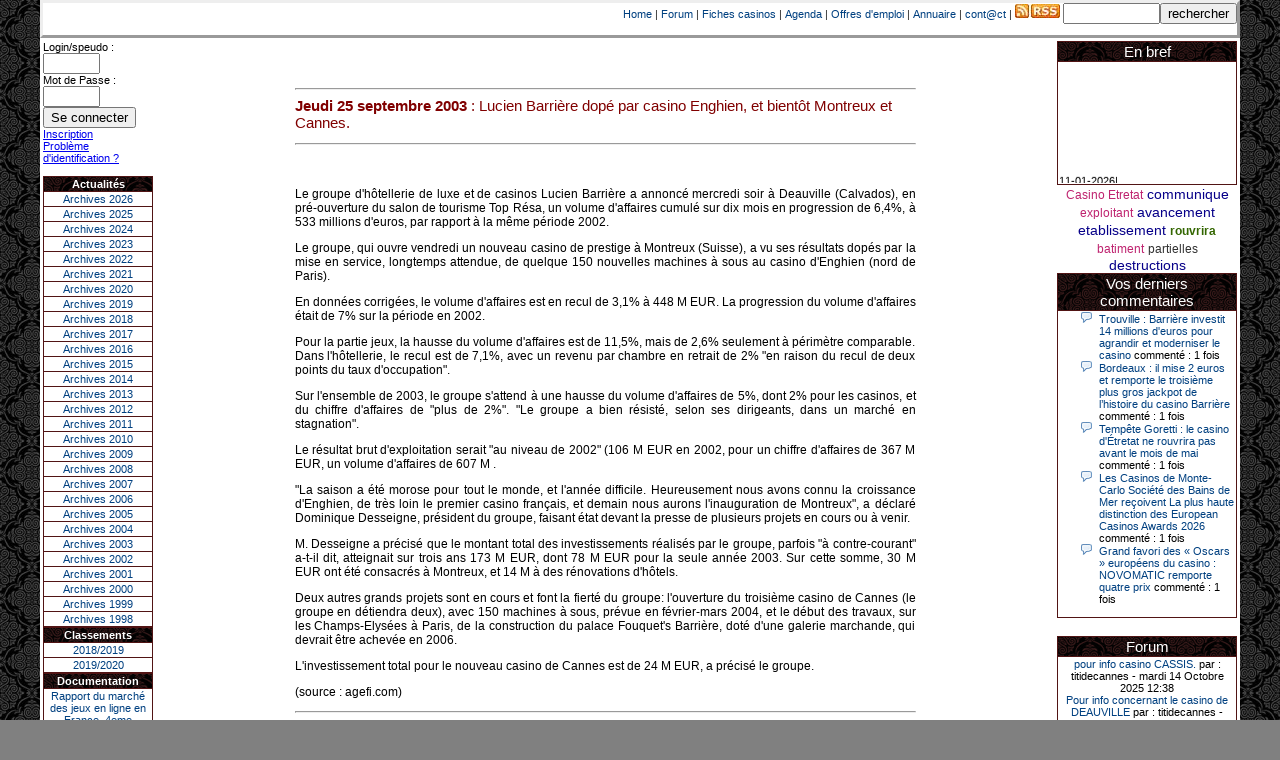

--- FILE ---
content_type: text/html; charset=1252
request_url: https://www.lescasinos.org/actualites.php?id=255
body_size: 7099
content:
<HTML><HEAD><TITLE>Actualites : Lucien Barrière dopé par casino Enghien, et bientôt Montreux et Cannes.</TITLE>
<META ttp-equiv="Content-Type" content="text/html; charset=iso-8859-1">
<link rel=stylesheet type='text/css' href='style.css'><title>Lucien Barrière dopé par casino Enghien, et bientôt Montreux et Cannes.</title><script type='text/javascript' src='https://apis.google.com/js/plusone.js'>  {lang: 'fr'}</script><!-- Global site tag (gtag.js) - Google Analytics -->
<script async src="https://www.googletagmanager.com/gtag/js?id=G-SS6JLH2P5B"></script>
<script>
  window.dataLayer = window.dataLayer || [];
  function gtag(){dataLayer.push(arguments);}
  gtag('js', new Date());

  gtag('config', 'G-SS6JLH2P5B');
</script></HEAD><CENTER><div id='global'><DIV STYLE=border-style:outset align=right><form action='recherche.php' method='post'>

    <A font class=normal href="index.php">Home</A>&nbsp;|&nbsp;<A font class=normal href="forum.php?fo=forum">Forum</A> |&nbsp;<A font class=normal href="ficheCasino.php">Fiches casinos</A> |&nbsp;<A font class=normal href="agenda.php">Agenda</A>&nbsp;|&nbsp;<A font class=normal href="offre_emploi.php">Offres d'emploi</A>&nbsp;|&nbsp;<A font class=normal href="link.php">Annuaire</A>&nbsp;|&nbsp;<A font class=normal href="contact.php">cont@ct</A>&nbsp;|&nbsp;<a href="http://www.lescasinos.org/rss/flux.xml"><img src="images/rss.jpg"></A>

<form name='rechercheac'><input type='text' SIZE='10' name='requete' value=><input type='submit' value='rechercher'></form></DIV>

<table border=0 ><TR><TD  align='left' valign='top'>

            <table class=blk border=0 width=110 style="border-style:outset">
                <font class=normal>
                <form id="conn" method="post" action="">  <label for="login">Login/speudo :<BR></label><input type="text" id="login" name="login" size="5"/><BR>  <label for="pass">Mot de Passe :<BR></label><input type="password" id="pass" name="pass" size="5" />  <input type="submit" id="submit" name="submit" value="Se connecter" /></form><BR><A  href=inscription.php>Inscription</A><BR><A font class=petit href=oubli_mot_de_passe.php>Problème d'identification ?</A><BR>
                <BR><TR><TH>Actualités</TH></TR>
                <TD><Center><A href='index.php?annee=2026'>Archives 2026</A></center></TD></TR><TD><Center><A href='index.php?annee=2025'>Archives 2025</A></center></TD></TR><TD><Center><A href='index.php?annee=2024'>Archives 2024</A></center></TD></TR><TD><Center><A href='index.php?annee=2023'>Archives 2023</A></center></TD></TR><TD><Center><A href='index.php?annee=2022'>Archives 2022</A></center></TD></TR><TD><Center><A href='index.php?annee=2021'>Archives 2021</A></center></TD></TR><TD><Center><A href='index.php?annee=2020'>Archives 2020</A></center></TD></TR><TD><Center><A href='index.php?annee=2019'>Archives 2019</A></center></TD></TR><TD><Center><A href='index.php?annee=2018'>Archives 2018</A></center></TD></TR><TD><Center><A href='index.php?annee=2017'>Archives 2017</A></center></TD></TR><TD><Center><A href='index.php?annee=2016'>Archives 2016</A></center></TD></TR><TD><Center><A href='index.php?annee=2015'>Archives 2015</A></center></TD></TR><TD><Center><A href='index.php?annee=2014'>Archives 2014</A></center></TD></TR><TD><Center><A href='index.php?annee=2013'>Archives 2013</A></center></TD></TR><TD><Center><A href='index.php?annee=2012'>Archives 2012</A></center></TD></TR><TD><Center><A href='index.php?annee=2011'>Archives 2011</A></center></TD></TR><TD><Center><A href='index.php?annee=2010'>Archives 2010</A></center></TD></TR><TD><Center><A href='index.php?annee=2009'>Archives 2009</A></center></TD></TR><TD><Center><A href='index.php?annee=2008'>Archives 2008</A></center></TD></TR><TD><Center><A href='index.php?annee=2007'>Archives 2007</A></center></TD></TR><TD><Center><A href='index.php?annee=2006'>Archives 2006</A></center></TD></TR><TD><Center><A href='index.php?annee=2005'>Archives 2005</A></center></TD></TR><TD><Center><A href='index.php?annee=2004'>Archives 2004</A></center></TD></TR><TD><Center><A href='index.php?annee=2003'>Archives 2003</A></center></TD></TR><TD><Center><A href='index.php?annee=2002'>Archives 2002</A></center></TD></TR><TD><Center><A href='index.php?annee=2001'>Archives 2001</A></center></TD></TR><TD><Center><A href='index.php?annee=2000'>Archives 2000</A></center></TD></TR><TD><Center><A href='index.php?annee=1999'>Archives 1999</A></center></TD></TR><TD><Center><A href='index.php?annee=1998'>Archives 1998</A></center></TD></TR></table>
                <table class=blk ALIGN="center" width=110><TR><TH>
                            Classements</TH></TR>
                    <Tr><TD><Center><A  href="ficheCasino.php?or=19">2018/2019</Center></TD></Tr>
                <Tr><TD><Center><A  href="ficheCasino.php?or=20">2019/2020</Center></TD></Tr>
                    
                </Table>
                <table class=blk border=0 width=110><TR><TH>
                            Documentation</TH></TR>
                    <Tr><TD style='border-style:outset' ALIGN="center"><A  href="https://drive.google.com/file/d/1TRorKhpQhb6juc8FedsgbrNvwRdZnTjB/view?usp=sharing" target="_blank">Rapport du marché des jeux en ligne en France, 4eme trimestre 2020 - 18/03/2021</A></TR></TD>
<Tr><TD style='border-style:outset' ALIGN="center"><A  href="/url.php?id=87" target="_blank">Cour des comptes - La régulation des jeux d’argent et de hasard</A></TR></TD>


<Tr><TD style='border-style:outset' ALIGN="center"><A  href="/url.php?id=85" target="_blank">Décret n° 2015-669 du 15 juin 2015 relatif aux prélèvements sur le produit des jeux dans les casinos</A></TR></TD>

<Tr><TD style='border-style:outset' ALIGN="center"><A  href="/url.php?id=84" target="_blank">Arrêté du 15 mai 2015 modifiant les dispositions de l’arrêté du 14 mai 2007 relatif à la réglementation des jeux dans les casinos</A></TR></TD>
<Tr><TD style='border-style:outset' ALIGN="center"><A  href="/url.php?id=83" target="_blank">Décret no 2015-540 du 15 mai 2015 modifiant la liste des jeux autorisés dans les casinos fixée par l’article D.321-13 du code de la sécurité intérieure</A></TR></TD>
<Tr><TD style='border-style:outset' ALIGN="center"><A  href="/url.php?id=79" target="_blank">Arrêté du 30 décembre 2014 modifiant les dispositions de l’arrêté du 14 mai 2007</A></TR></TD>

<Tr><TD style='border-style:outset' ALIGN="center"><A  href="/url.php?id=80" target="_blank">Décret no 2014-1726 du 30 décembre 2014 modifiant la liste des jeux autorisés
dans les casinos fixée par l’article D. 321-13 du code de la sécurité intérieure </A></TR></TD>

<Tr><TD style='border-style:outset' ALIGN="center"><A  href="/url.php?id=81" target="_blank">Décret no 2014-1724 du 30 décembre 2014 relatif à la réglementation des jeux dans les casinos</A></TR></TD>

			<Tr><TD style='border-style:outset' ALIGN="center"><A  href="/url.php?id=75" target="_blank">Les jeux d’argent en France - Avril 2014</A></TR></TD>

			<Tr><TD style='border-style:outset' ALIGN="center"><A  href="/url.php?id=74" target="_blank">Arrêté du 6 décembre 2013 modifiant les dispositions
de l’arrêté du 14 mai 2007 relatif à la réglementation des jeux dans les casinos</A></TR></TD>
                    <Tr><TD style='border-style:outset' ALIGN="center"><A  href="/url.php?id=73" target="_blank">Arjel - Rapport d'activité 2012</A></TR></TD>
                    <Tr><TD style='border-style:outset' ALIGN="center"><A  href="/url.php?id=72" target="_blank">Arjel Mars 2013</BR/>Régulation du secteur des jeux en ligne et nouvelles technologies</A></TR></TD>
                    <Tr><TD style='border-style:outset' ALIGN="center"><A  href="/url.php?id=71" target="_blank">Arrêté du 28 février 2013 modifiant l'arrêté du 29 octobre 2010 relatif aux modalités
d'encaissement, de recouvrement et de contrôle des prélèvements spécifiques aux jeux de
casinos</A></TR></TD>
                    <Tr><TD style='border-style:outset' ALIGN="center"><A  href="/url.php?id=70" target="_blank">Arrêté du 14 février 2013 modifiant les dispositions de l'arrêté du 14 mai 2007
relatif à la réglementation des jeux dans les casinos</A></TR></TD>
		    <Tr><TD style='border-style:outset' ALIGN="center"><A  href="/url.php?id=66" target="_blank">Décret no 2012-685 du 7 mai 2012 modifiant le décret no 59-1489 du 22 décembre 1959
portant réglementation des jeux dans les casinos des stations balnéaires, thermales
et climatiques</A></TR></TD>
		    <Tr><TD style='border-style:outset' ALIGN="center"><A  href="/url.php?id=65" target="_blank">Rapport d'information de M. François TRUCY, fait au nom de la commission des finances
                                n° 17 (2011-2012) - 12 octobre 2011</A></TR></TD>

                    <Tr><TD style='border-style:outset' ALIGN="center"><A  href="/url.php?id=64" target="_blank">Les niveaux et pratiques des jeux
                                de hasard et d’argent en 2010</A></TR></TD>
                    <Tr><TD style='border-style:outset' ALIGN="center"><A  href="/url.php?id=62" target="_blank">Décret no 2011-906 du 29 juillet 2011 modifiant le décret no 59-1489 du 22 décembre 1959
                                portant réglementation des jeux dans les casinos des stations balnéaires, thermales et
                                climatiques</A></TR></TD>
                    <Tr><TD style='border-style:outset' ALIGN="center"><A  href="/url.php?id=58" target="_blank">Décret no 2010-605 du 4 juin 2010 relatif à la proportion maximale des sommes versées
                                en moyenne aux joueurs par les opérateurs agréés de paris hippiques et de paris sportifs en
                                ligne</A></TR></TD>
                    <Tr><TD style='border-style:outset' ALIGN="center"><A  href="/url.php?id=57" target="_blank">LOI no 2010-476 du 12 mai 2010 relative à l’ouverture à la concurrence
                                et à la régulation du secteur des jeux d’argent et de hasard en ligne</A></TR></TD>
                    <Tr><TD style='border-style:outset' ALIGN="center"><A  href="/url.php?id=56" target="_blank">Fédération Suisse des Casinos - Rapport 2009</A></TR></TD>
                    <Tr><TD style='border-style:outset' ALIGN="center"><A  href="/url.php?id=53" target="_blank">Arrêté du 29 juillet 2009 relatif à la réglementation des jeux dans les casinos </A></TR></TD>
                    <Tr><TD style='border-style:outset' ALIGN="center"><A  href="/url.php?id=54" target="_blank">Projet de Loi du 30 mars 2009 relatif à l’ouverture à la concurrence et à la régulation du secteur des jeux d’argent et de hasard en ligne</A></TR></TD>

                    <Tr><TD style='border-style:outset' ALIGN="center"><A  href="/url.php?id=50" target="_blank">Arrêté du 24 décembre 2008 relatif à la réglementation des jeux dans les casinos</A></TR></TD>

                    <Tr><TD style='border-style:outset' ALIGN="center"><A  href="/url.php?id=45" target="_blank">Rapport Bauer - Juin 2008 - Jeux en ligne et menaces criminelles</A></TR></TD>

                    <Tr><TD style='border-style:outset' ALIGN="center"><A  href="/url.php?id=43" target="_blank">Rapport Durieux - MARS 2008 - Rapport de la mission sur l’ouverture du marché des jeux d’argent et de hasard</A></TR></TD>
                    <Tr><TD style='border-style:outset' ALIGN="center"><A  href="/url.php?id=42" target="_blank">Rapport d'information du 6 février 2008 - le monopole des jeux au regard des règles communautaires</A></TR></TD>
                    <Tr><TD style='border-style:outset' ALIGN="center"><A  href="/url.php?id=39" target="_blank">Étude de législation comparée n° 180 - décembre 2007 - Les instances de contrôle du secteur des jeux</A></TR></TD>
                    <Tr><TD style='border-style:outset' ALIGN="center"><A  href="/url.php?id=26" target="_blank">Arrêté du 14 mai 2007 relatif à la réglementation des jeux dans les casinos (JO du 17 mai 2007)</A></TR></TD>
                    <Tr><TD style='border-style:outset' ALIGN="center"><A  href="/url.php?id=20" target="_blank">Loi n° 2007-297 du 5 mars 2007 relative à la prévention de la délinquance</A></TR></TD>

                    <Tr><TD style='border-style:outset' ALIGN="center"><A  href="/url.php?id=21" target="_blank">Décret no 2006-1595 du 13 décembre 2006 modifiant le décret no 59-1489
                                du 22 décembre 1959 et relatif aux casinos</A></TR></TD>
                    <Tr><TD style='border-style:outset' ALIGN="center"><A  href="/url.php?id=17" target="_blank">Décret n° 2006- 1386 du 15 novembre 2006</A></TR></TD>
                    <Tr><TD style='border-style:outset' ALIGN="center"><A  href="/url.php?id=18" target="_blank">Rapport Trucy<BR><BR>Evolution des jeux de hasard
                            </A></TR></TD></TABLE>


        </TD><TD width=100% align='left' valign='top'>

<Br><BR><table width='70%' border='0' align='center'><tr><TD><H2><HR><B>Jeudi 25 septembre 2003</B> :  Lucien Barrière dopé par casino Enghien, et bientôt Montreux et Cannes. </H2><HR><g:plusone size='small'></g:plusone></TD></Tr><Tr><TD><br><DIV ALIGN='JUSTIFY' ><H3><P>Le groupe d'hôtellerie de luxe et de casinos Lucien Barrière a annoncé mercredi soir à Deauville (Calvados), en pré-ouverture du salon de tourisme Top Résa, un volume d'affaires cumulé sur dix mois en progression de 6,4%, à 533 millions d'euros, par rapport à la même période 2002.</P>
<P>Le groupe, qui ouvre vendredi un nouveau casino de prestige à Montreux (Suisse), a vu ses résultats dopés par la mise en service, longtemps attendue, de quelque 150 nouvelles machines à sous au casino d'Enghien (nord de Paris).</P>
<P>En données corrigées, le volume d'affaires est en recul de 3,1% à 448 M EUR. La progression du volume d'affaires était de 7% sur la période en 2002.</P>
<P>Pour la partie jeux, la hausse du volume d'affaires est de 11,5%, mais de 2,6% seulement à périmètre comparable. Dans l'hôtellerie, le recul est de 7,1%, avec un revenu par chambre en retrait de 2% "en raison du recul de deux points du taux d'occupation".</P>
<P>Sur l'ensemble de 2003, le groupe s'attend à une hausse du volume d'affaires de 5%, dont 2% pour les casinos, et du chiffre d'affaires de "plus de 2%". "Le groupe a bien résisté, selon ses dirigeants, dans un marché en stagnation". </P>
<P>Le résultat brut d'exploitation serait "au niveau de 2002" (106 M EUR en 2002, pour un chiffre d'affaires de 367 M EUR, un volume d'affaires de 607 M .</P>
<P>"La saison a été morose pour tout le monde, et l'année difficile. Heureusement nous avons connu la croissance d'Enghien, de très loin le premier casino français, et demain nous aurons l'inauguration de Montreux", a déclaré Dominique Desseigne, président du groupe, faisant état devant la presse de plusieurs projets en cours ou à venir.</P>
<P>M. Desseigne a précisé que le montant total des investissements réalisés par le groupe, parfois "à contre-courant" a-t-il dit, atteignait sur trois ans 173 M EUR, dont 78 M EUR pour la seule année 2003. Sur cette somme, 30 M EUR ont été consacrés à Montreux, et 14 M à des rénovations d'hôtels.</P>
<P>Deux autres grands projets sont en cours et font la fierté du groupe: l'ouverture du troisième casino de Cannes (le groupe en détiendra deux), avec 150 machines à sous, prévue en février-mars 2004, et le début des travaux, sur les Champs-Elysées à Paris, de la construction du palace Fouquet's Barrière, doté d'une galerie marchande, qui devrait être achevée en 2006.</P>
<P>L'investissement total pour le nouveau casino de Cannes est de 24 M EUR, a précisé le groupe.</P>
(source : agefi.com)</H3></DIV> <HR>  <!-- AddThis Button BEGIN --><P>
<div class="addthis_toolbox addthis_default_style">
<a href="http://www.addthis.com/bookmark.php?v=250&amp;username=xa-4b7a86597c97d492" class="addthis_button_compact">Share</a>
<span class="addthis_separator">|</span>
<a class="addthis_button_facebook"></a>
<a class="addthis_button_myspace"></a>
<a class="addthis_button_google"></a>
<a class="addthis_button_twitter"></a>
<g:plusone size='small'></g:plusone>
</div>
<script type="text/javascript" src="http://s7.addthis.com/js/250/addthis_widget.js#username=xa-4b7a86597c97d492"></script>

<!-- AddThis Button END --></P>
<form action='commentaires.php' method='post'><p>Réagissez - Laisser un commentaire :<br/><input name='idactualite' type='hidden' value='255'><input name='idparent' type='hidden' value=''><textarea name='commentaire' rows='10' cols='50' ></textarea></p><P align=right><A font class='normal' href='charte.php'>Charte des commentaires</A></P><H3><HR><img src='images/auteur.png'><A  href=inscription.php>S'inscrire</a> Vous devez être inscrits pour poster un commentaire.</H3><HR><BR><input type='button' value='<<Back' onclick='history.back()'><input type='button' value='Home' onClick="document.location='index.php'">


</TD></TR></Table></TD><TD  VALIGN="top" ALIGN="right">

<table class=blk border=0 width=180><TR><TH><font class=blanc>En bref</TH></TR><TR><TD><marquee behavior='scroll' direction='up' style='text-align:center' height='120' scrollamount='1' scrolldelay='0' onmouseover='this.stop()' onmouseout='this.start()' ><font class=normal><div align='left'><br><B><Font class=petit></B><BR>11-01-2026|<p>Dimanche 11 janvier, en soirée, une cliente retraitée de 78 ans, habitant Trémuson, a eu l’énorme surprise de décrocher un méga jackpot.
</p><p>
Elle n’a misé que 88 centimes sur une machine à sous et a remporté 4_ 239 €?!
</p><BR><BR><B><Font class=petit></B><BR>10-01-2026|<p><b>Au « Kasino » de Fréhel, une vacancière a décroché le jackpot en misant seulement 68 centimes. Elle remporte plus de 44 640 € grâce à la machine à sous « Jin Ji Bao Xi ».
</B></p><p>
En ce début d’année 2026, le plus gros jackpot du « Kasino » de Fréhel a été décroché. Samedi 10 janvier en début de soirée, l’heureuse gagnante, qui souhaite garder l’anonymat, a remporté plus de 44 640 € sur la machine à sous « Jin Ji Bao Xi », installée en février 2025. La cliente, en vacances dans la région, a misé 0,68 € avant de remporter la somme. Un membre du comité de direction, Flavie Jehan, lui a remis le gain.
</p><BR><BR><B><Font class=petit></B><BR>15-03-2025|<p>Le joueur a tenté sa chance sur une machine à sous “Jin Ji Bao Xi, Il avait misé 6,80 euros pour son coup gagnant et remporte un jackpot de 55 196 euros.</p><BR><BR><B><Font class=petit></B><BR>04-03-2025|<p>Ce lundi 3 mars, un joueur a remporté 55.757 euros sur une machine du casino Barrière, en mettant en jeu la plus petite mise possible. Un beau coup du sort qui va l’aider à faire l’acquisition d’un bien immobilier</p><BR><BR><B><Font class=petit></B><BR>26-02-2025|<p>Le record du plus gros jackpot de l’histoire du casino de Cayeux-sur-Mer est tombé, dimanche, vers 17 heures. Une « fidèle cliente », décrit l’établissement, a remporté 57 060 euros en misant 2 euros</p><BR><BR></FONT></marquee></TD></TR></TABLE>
<center><A font class=tag-3 href=rechercheT.php?q=Casino+Etretat>Casino Etretat</A> <A font class=tag-1 href=rechercheT.php?q=communique>communique</A> <A font class=tag-3 href=rechercheT.php?q=exploitant>exploitant</A> <A font class=tag-1 href=rechercheT.php?q=avancement>avancement</A> <A font class=tag-1 href=rechercheT.php?q=etablissement>etablissement</A> <A font class=tag-2 href=rechercheT.php?q=rouvrira>rouvrira</A> <A font class=tag-3 href=rechercheT.php?q=batiment>batiment</A> <A font class=tag-4 href=rechercheT.php?q=partielles>partielles</A> <A font class=tag-1 href=rechercheT.php?q=destructions>destructions</A> <table class=blk border=0 width=180><TR><TH><font class=blanc>Vos derniers commentaires</TH></TR><TR><TD><style>
ul.com{
  list-style-image: url('images/com.png');
  
}

ul.star{
  list-style-image: url('images/star1.gif');
  
}
</style>
<UL class='com'><LI><A Font class='petit' href='actualites.php?id=5614'>Trouville : Barrière investit 14 millions d'euros pour agrandir et moderniser le casino</A><font class='petit'> commenté : 1 fois</font></LI><LI><A Font class='petit' href='actualites.php?id=5615'>Bordeaux : il mise 2 euros et remporte le troisième plus gros jackpot de l’histoire du casino Barrière</A><font class='petit'> commenté : 1 fois</font></LI><LI><A Font class='petit' href='actualites.php?id=5617'>Tempête Goretti : le casino d'Étretat ne rouvrira pas avant le mois de mai</A><font class='petit'> commenté : 1 fois</font></LI><LI><A Font class='petit' href='actualites.php?id=5616'>Les Casinos de Monte-Carlo Société des Bains de Mer reçoivent
La plus haute distinction des European Casinos Awards 2026</A><font class='petit'> commenté : 1 fois</font></LI><LI><A Font class='petit' href='actualites.php?id=5613'>Grand favori des « Oscars » européens du casino : NOVOMATIC remporte quatre prix</A><font class='petit'> commenté : 1 fois</font></LI></UL></TD></TR></TAble><BR/><table class=blk border=0 width=180><TR><TH><font class=blanc>Forum</TH></TR><TR><TD><Center><A Font class=petit href='message.php?id=114&debut=0&page=0'>pour info casino CASSIS.</A><font class=petit> par : titidecannes - mardi 14 Octobre 2025 12:38</font></center><Center><A Font class=petit href='message.php?id=113&debut=0&page=0'>Pour info concernant le casino de DEAUVILLE</A><font class=petit> par : titidecannes - mercredi 01 Octobre 2025 10:25</font></center><Center><A Font class=petit href='message.php?id=112&debut=0&page=0'>Pour info casino Enghien</A><font class=petit> par : titidecannes - mardi 30 septembre 2025 09:56</font></center><Center><A Font class=petit href='message.php?id=111&debut=0&page=0'>Re:remplacements chef de table</A><font class=petit> par : Lucas93 - samedi 28 juin 2025 11:01</font></center><Center><A Font class=petit href='message.php?id=110&debut=0&page=0'>Re:remplacements chef de table</A><font class=petit> par : Lucas93 - jeudi 26 juin 2025 21:45</font></center><Center><A Font class=petit href='message.php?id=105&debut=0&page=0'>remplacements chef de table</A><font class=petit> par : alexasshark - vendredi 23 août 2024 15:53</font></center><Center><A Font class=petit href='message.php?id=104&debut=0&page=0'>Re:Cherche fan de casinos comme moi</A><font class=petit> par : eric57 - jeudi 06 juillet 2023 22:12</font></center><Center><A Font class=petit href='message.php?id=103&debut=0&page=0'>Casino de Fort Mahon (Somme)</A><font class=petit> par : titidecannes - mercredi 05 juillet 2023 11:00</font></center><Center><A Font class=petit href='message.php?id=102&debut=0&page=0'>Re:Baisse chiffre d'affaire casino Enghien</A><font class=petit> par : Callie Strong - mardi 29 novembre 2022 13:00</font></center><Center><A Font class=petit href='message.php?id=94&debut=0&page=0'>Re:nouveau directeur PASINO LE Havre </A><font class=petit> par : titidecannes - jeudi 02 juin 2022 11:03</font></center></TD></TR></TAble><!--<table  border=0 width=180><TR><TD align=center>
<HR>
<a href="https://twitter.com/lescasinos_org" class="twitter-follow-button" data-show-count="false">Follow @lescasinos_org</a>
<script>!function(d,s,id){var js,fjs=d.getElementsByTagName(s)[0],p=/^http:/.test(d.location)?'http':'https';if(!d.getElementById(id)){js=d.createElement(s);js.id=id;js.src=p+'://platform.twitter.com/widgets.js';fjs.parentNode.insertBefore(js,fjs);}}(document, 'script', 'twitter-wjs');</script>
<br /><iframe src='//www.facebook.com/plugins/like.php?href=http%3A%2F%2Fwww.lescasinos.org&amp;send=false&amp;layout=button_count&amp;width=450&amp;show_faces=true&amp;action=like&amp;colorscheme=light&amp;font=arial&amp;height=21' scrolling='no' frameborder='0' style='border:none; overflow:hidden; width:90px; height:21px;' allowTransparency='true'></iframe>
<HR>

</TD></TR></table>
-->
<table border=0 width=180><TR><TD></TD></TR></Table><Center><FIELDSET> <LEGEND> Agenda </LEGEND><Font class=normal>Ev?nement ?<BR/> Merci de nous contacter</FIELDSET>
 </TD></TR></TABLE> 
 
<Center><HR width=80%>
<A font class=normal href="index.php">Home</A>&nbsp;|&nbsp;<A font class=normal href="ficheCasino.php">Fiches casinos</A>&nbsp;|&nbsp;<A font class=normal href="agenda.php">Agenda</A>&nbsp;|&nbsp;<A font class=normal href="offre_emploi.php">Offres d'emploi</A>&nbsp;|&nbsp;<A font class=normal href="link.php">Annuaire</A>&nbsp;|&nbsp;<A font class=normal href="contact.php">cont@ct</A><BR><HR width="80%"></center><BR>
<P align=center><A href="https://anj.fr/ts/demande-interdiction" target="_blank"><B>Vous pensez avoir un problême avec le jeu ?</B><BR>
Vous rencontrez des difficultés avec le jeu et vous souhaitez arrêter le jeu ?<BR/> Vous avez la possibilité de vous protéger en demandant votre interdiction volontaire de jeux auprés de l'ANJ.<BR/> Cette démarche est strictement confidentielle et personnelle.
</A></P><BR/>
</Div>

--- FILE ---
content_type: text/html; charset=utf-8
request_url: https://accounts.google.com/o/oauth2/postmessageRelay?parent=https%3A%2F%2Fwww.lescasinos.org&jsh=m%3B%2F_%2Fscs%2Fabc-static%2F_%2Fjs%2Fk%3Dgapi.lb.en.2kN9-TZiXrM.O%2Fd%3D1%2Frs%3DAHpOoo_B4hu0FeWRuWHfxnZ3V0WubwN7Qw%2Fm%3D__features__
body_size: 160
content:
<!DOCTYPE html><html><head><title></title><meta http-equiv="content-type" content="text/html; charset=utf-8"><meta http-equiv="X-UA-Compatible" content="IE=edge"><meta name="viewport" content="width=device-width, initial-scale=1, minimum-scale=1, maximum-scale=1, user-scalable=0"><script src='https://ssl.gstatic.com/accounts/o/2580342461-postmessagerelay.js' nonce="bUukrXBc-X0CfNrxZnooPQ"></script></head><body><script type="text/javascript" src="https://apis.google.com/js/rpc:shindig_random.js?onload=init" nonce="bUukrXBc-X0CfNrxZnooPQ"></script></body></html>